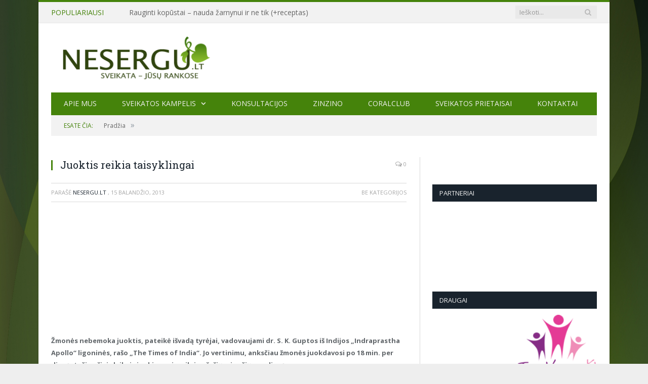

--- FILE ---
content_type: text/html; charset=UTF-8
request_url: http://nesergu.lt/juoktis-reikia-taisyklingai/
body_size: 10387
content:

<!DOCTYPE html>

<!--[if IE 8]> <html class="ie ie8" lang="lt-LT" xmlns:og="http://opengraphprotocol.org/schema/" xmlns:fb="http://www.facebook.com/2008/fbml"> <![endif]-->
<!--[if IE 9]> <html class="ie ie9" lang="lt-LT" xmlns:og="http://opengraphprotocol.org/schema/" xmlns:fb="http://www.facebook.com/2008/fbml"> <![endif]-->
<!--[if gt IE 9]><!--> <html lang="lt-LT" xmlns:og="http://opengraphprotocol.org/schema/" xmlns:fb="http://www.facebook.com/2008/fbml"> <!--<![endif]-->

<head>


<meta charset="UTF-8" />
<title>  Juoktis reikia taisyklingai</title>

 
<meta name="viewport" content="width=device-width, initial-scale=1" />
<link rel="pingback" href="http://nesergu.lt/xmlrpc.php" />
	
<link rel="shortcut icon" href="http://nesergu.lt/wp-content/uploads/2015/09/favicon.ico" />	

<link rel="apple-touch-icon-precomposed" href="http://nesergu.lt/wp-content/uploads/2015/09/mobile_icon.png" />
	
<meta name='robots' content='max-image-preview:large' />
<link rel='dns-prefetch' href='//fonts.googleapis.com' />
<link rel="alternate" type="application/rss+xml" title="Nesergu.lt &raquo; Įrašų RSS srautas" href="https://nesergu.lt/feed/" />
<link rel="alternate" type="application/rss+xml" title="Nesergu.lt &raquo; Komentarų RSS srautas" href="https://nesergu.lt/comments/feed/" />
<meta property="og:title" content="Juoktis reikia taisyklingai"/><meta property="og:type" content="article"/><meta property="og:description" content="

Žmonės nebemoka juoktis, pateikė išvadą tyrėjai, vadovaujami dr. S. K. Guptos iš Indijos „Indraprastha Apollo“ ligoninės, rašo „The Times of India“. Jo vertinimu, anksčiau žmonės juokdavosi po 18 min. per dieną, tačiau šiais laikais juokiamasi ne ilgiau šešių minučių per dieną. 

&nbsp;

	Vaikai juokiasi iki 400 kartų per dieną, o suaugusieji – tik 15 kartų per dieną.
	Mediciniškai įrodyta, kad juokas gerina sveikatos būklę. Juokdamiesi treniruojame širdį ir plaučius, nes juoko metu padažnėja širdies plakimas, atsipalaiduoja smegenys.
	Taip pat ne paslaptis, kad daugiau nei 70 proc. visų ligų sukelia stresas.
	Norėdami įveikti įtampą, žmonės griebiasi alkoholio, cigarečių, narkotikų, tačiau dr. S. K. Gupta ragina kovoti su stresu juokiantis.
	Tyrimo duomenimis, sveikatai palankiausia, kai žmogus juokiasi plačiai išsižiojęs. O kikenimas sučiauptomis lūpomis, atvirkščiai, turi neigiamą poveikį. Todėl, reziumuoja mokslininkai, reikia ne tik dažniau juoktis, bet ir daryti tai taisyklingai.
"/><meta property="og:url" content="https://nesergu.lt/juoktis-reikia-taisyklingai/"/><meta property="og:site_name" content="nesergu.lt"/><meta property="og:image" content="https://nesergu.lt/wp-content/uploads/2015/08/juokas.jpg"/>
			<meta property="og:image:type" content="image/jpeg" />		
			<meta property="og:image:width" content="1200" />
			<meta property="og:image:height" content="1200" />
<script type="text/javascript">
window._wpemojiSettings = {"baseUrl":"https:\/\/s.w.org\/images\/core\/emoji\/14.0.0\/72x72\/","ext":".png","svgUrl":"https:\/\/s.w.org\/images\/core\/emoji\/14.0.0\/svg\/","svgExt":".svg","source":{"concatemoji":"http:\/\/nesergu.lt\/wp-includes\/js\/wp-emoji-release.min.js?ver=6.2.8"}};
/*! This file is auto-generated */
!function(e,a,t){var n,r,o,i=a.createElement("canvas"),p=i.getContext&&i.getContext("2d");function s(e,t){p.clearRect(0,0,i.width,i.height),p.fillText(e,0,0);e=i.toDataURL();return p.clearRect(0,0,i.width,i.height),p.fillText(t,0,0),e===i.toDataURL()}function c(e){var t=a.createElement("script");t.src=e,t.defer=t.type="text/javascript",a.getElementsByTagName("head")[0].appendChild(t)}for(o=Array("flag","emoji"),t.supports={everything:!0,everythingExceptFlag:!0},r=0;r<o.length;r++)t.supports[o[r]]=function(e){if(p&&p.fillText)switch(p.textBaseline="top",p.font="600 32px Arial",e){case"flag":return s("\ud83c\udff3\ufe0f\u200d\u26a7\ufe0f","\ud83c\udff3\ufe0f\u200b\u26a7\ufe0f")?!1:!s("\ud83c\uddfa\ud83c\uddf3","\ud83c\uddfa\u200b\ud83c\uddf3")&&!s("\ud83c\udff4\udb40\udc67\udb40\udc62\udb40\udc65\udb40\udc6e\udb40\udc67\udb40\udc7f","\ud83c\udff4\u200b\udb40\udc67\u200b\udb40\udc62\u200b\udb40\udc65\u200b\udb40\udc6e\u200b\udb40\udc67\u200b\udb40\udc7f");case"emoji":return!s("\ud83e\udef1\ud83c\udffb\u200d\ud83e\udef2\ud83c\udfff","\ud83e\udef1\ud83c\udffb\u200b\ud83e\udef2\ud83c\udfff")}return!1}(o[r]),t.supports.everything=t.supports.everything&&t.supports[o[r]],"flag"!==o[r]&&(t.supports.everythingExceptFlag=t.supports.everythingExceptFlag&&t.supports[o[r]]);t.supports.everythingExceptFlag=t.supports.everythingExceptFlag&&!t.supports.flag,t.DOMReady=!1,t.readyCallback=function(){t.DOMReady=!0},t.supports.everything||(n=function(){t.readyCallback()},a.addEventListener?(a.addEventListener("DOMContentLoaded",n,!1),e.addEventListener("load",n,!1)):(e.attachEvent("onload",n),a.attachEvent("onreadystatechange",function(){"complete"===a.readyState&&t.readyCallback()})),(e=t.source||{}).concatemoji?c(e.concatemoji):e.wpemoji&&e.twemoji&&(c(e.twemoji),c(e.wpemoji)))}(window,document,window._wpemojiSettings);
</script>
<style type="text/css">
img.wp-smiley,
img.emoji {
	display: inline !important;
	border: none !important;
	box-shadow: none !important;
	height: 1em !important;
	width: 1em !important;
	margin: 0 0.07em !important;
	vertical-align: -0.1em !important;
	background: none !important;
	padding: 0 !important;
}
</style>
	<link rel='stylesheet' id='wp-block-library-css' href='http://nesergu.lt/wp-includes/css/dist/block-library/style.min.css?ver=6.2.8' type='text/css' media='all' />
<link rel='stylesheet' id='classic-theme-styles-css' href='http://nesergu.lt/wp-includes/css/classic-themes.min.css?ver=6.2.8' type='text/css' media='all' />
<style id='global-styles-inline-css' type='text/css'>
body{--wp--preset--color--black: #000000;--wp--preset--color--cyan-bluish-gray: #abb8c3;--wp--preset--color--white: #ffffff;--wp--preset--color--pale-pink: #f78da7;--wp--preset--color--vivid-red: #cf2e2e;--wp--preset--color--luminous-vivid-orange: #ff6900;--wp--preset--color--luminous-vivid-amber: #fcb900;--wp--preset--color--light-green-cyan: #7bdcb5;--wp--preset--color--vivid-green-cyan: #00d084;--wp--preset--color--pale-cyan-blue: #8ed1fc;--wp--preset--color--vivid-cyan-blue: #0693e3;--wp--preset--color--vivid-purple: #9b51e0;--wp--preset--gradient--vivid-cyan-blue-to-vivid-purple: linear-gradient(135deg,rgba(6,147,227,1) 0%,rgb(155,81,224) 100%);--wp--preset--gradient--light-green-cyan-to-vivid-green-cyan: linear-gradient(135deg,rgb(122,220,180) 0%,rgb(0,208,130) 100%);--wp--preset--gradient--luminous-vivid-amber-to-luminous-vivid-orange: linear-gradient(135deg,rgba(252,185,0,1) 0%,rgba(255,105,0,1) 100%);--wp--preset--gradient--luminous-vivid-orange-to-vivid-red: linear-gradient(135deg,rgba(255,105,0,1) 0%,rgb(207,46,46) 100%);--wp--preset--gradient--very-light-gray-to-cyan-bluish-gray: linear-gradient(135deg,rgb(238,238,238) 0%,rgb(169,184,195) 100%);--wp--preset--gradient--cool-to-warm-spectrum: linear-gradient(135deg,rgb(74,234,220) 0%,rgb(151,120,209) 20%,rgb(207,42,186) 40%,rgb(238,44,130) 60%,rgb(251,105,98) 80%,rgb(254,248,76) 100%);--wp--preset--gradient--blush-light-purple: linear-gradient(135deg,rgb(255,206,236) 0%,rgb(152,150,240) 100%);--wp--preset--gradient--blush-bordeaux: linear-gradient(135deg,rgb(254,205,165) 0%,rgb(254,45,45) 50%,rgb(107,0,62) 100%);--wp--preset--gradient--luminous-dusk: linear-gradient(135deg,rgb(255,203,112) 0%,rgb(199,81,192) 50%,rgb(65,88,208) 100%);--wp--preset--gradient--pale-ocean: linear-gradient(135deg,rgb(255,245,203) 0%,rgb(182,227,212) 50%,rgb(51,167,181) 100%);--wp--preset--gradient--electric-grass: linear-gradient(135deg,rgb(202,248,128) 0%,rgb(113,206,126) 100%);--wp--preset--gradient--midnight: linear-gradient(135deg,rgb(2,3,129) 0%,rgb(40,116,252) 100%);--wp--preset--duotone--dark-grayscale: url('#wp-duotone-dark-grayscale');--wp--preset--duotone--grayscale: url('#wp-duotone-grayscale');--wp--preset--duotone--purple-yellow: url('#wp-duotone-purple-yellow');--wp--preset--duotone--blue-red: url('#wp-duotone-blue-red');--wp--preset--duotone--midnight: url('#wp-duotone-midnight');--wp--preset--duotone--magenta-yellow: url('#wp-duotone-magenta-yellow');--wp--preset--duotone--purple-green: url('#wp-duotone-purple-green');--wp--preset--duotone--blue-orange: url('#wp-duotone-blue-orange');--wp--preset--font-size--small: 13px;--wp--preset--font-size--medium: 20px;--wp--preset--font-size--large: 36px;--wp--preset--font-size--x-large: 42px;--wp--preset--spacing--20: 0.44rem;--wp--preset--spacing--30: 0.67rem;--wp--preset--spacing--40: 1rem;--wp--preset--spacing--50: 1.5rem;--wp--preset--spacing--60: 2.25rem;--wp--preset--spacing--70: 3.38rem;--wp--preset--spacing--80: 5.06rem;--wp--preset--shadow--natural: 6px 6px 9px rgba(0, 0, 0, 0.2);--wp--preset--shadow--deep: 12px 12px 50px rgba(0, 0, 0, 0.4);--wp--preset--shadow--sharp: 6px 6px 0px rgba(0, 0, 0, 0.2);--wp--preset--shadow--outlined: 6px 6px 0px -3px rgba(255, 255, 255, 1), 6px 6px rgba(0, 0, 0, 1);--wp--preset--shadow--crisp: 6px 6px 0px rgba(0, 0, 0, 1);}:where(.is-layout-flex){gap: 0.5em;}body .is-layout-flow > .alignleft{float: left;margin-inline-start: 0;margin-inline-end: 2em;}body .is-layout-flow > .alignright{float: right;margin-inline-start: 2em;margin-inline-end: 0;}body .is-layout-flow > .aligncenter{margin-left: auto !important;margin-right: auto !important;}body .is-layout-constrained > .alignleft{float: left;margin-inline-start: 0;margin-inline-end: 2em;}body .is-layout-constrained > .alignright{float: right;margin-inline-start: 2em;margin-inline-end: 0;}body .is-layout-constrained > .aligncenter{margin-left: auto !important;margin-right: auto !important;}body .is-layout-constrained > :where(:not(.alignleft):not(.alignright):not(.alignfull)){max-width: var(--wp--style--global--content-size);margin-left: auto !important;margin-right: auto !important;}body .is-layout-constrained > .alignwide{max-width: var(--wp--style--global--wide-size);}body .is-layout-flex{display: flex;}body .is-layout-flex{flex-wrap: wrap;align-items: center;}body .is-layout-flex > *{margin: 0;}:where(.wp-block-columns.is-layout-flex){gap: 2em;}.has-black-color{color: var(--wp--preset--color--black) !important;}.has-cyan-bluish-gray-color{color: var(--wp--preset--color--cyan-bluish-gray) !important;}.has-white-color{color: var(--wp--preset--color--white) !important;}.has-pale-pink-color{color: var(--wp--preset--color--pale-pink) !important;}.has-vivid-red-color{color: var(--wp--preset--color--vivid-red) !important;}.has-luminous-vivid-orange-color{color: var(--wp--preset--color--luminous-vivid-orange) !important;}.has-luminous-vivid-amber-color{color: var(--wp--preset--color--luminous-vivid-amber) !important;}.has-light-green-cyan-color{color: var(--wp--preset--color--light-green-cyan) !important;}.has-vivid-green-cyan-color{color: var(--wp--preset--color--vivid-green-cyan) !important;}.has-pale-cyan-blue-color{color: var(--wp--preset--color--pale-cyan-blue) !important;}.has-vivid-cyan-blue-color{color: var(--wp--preset--color--vivid-cyan-blue) !important;}.has-vivid-purple-color{color: var(--wp--preset--color--vivid-purple) !important;}.has-black-background-color{background-color: var(--wp--preset--color--black) !important;}.has-cyan-bluish-gray-background-color{background-color: var(--wp--preset--color--cyan-bluish-gray) !important;}.has-white-background-color{background-color: var(--wp--preset--color--white) !important;}.has-pale-pink-background-color{background-color: var(--wp--preset--color--pale-pink) !important;}.has-vivid-red-background-color{background-color: var(--wp--preset--color--vivid-red) !important;}.has-luminous-vivid-orange-background-color{background-color: var(--wp--preset--color--luminous-vivid-orange) !important;}.has-luminous-vivid-amber-background-color{background-color: var(--wp--preset--color--luminous-vivid-amber) !important;}.has-light-green-cyan-background-color{background-color: var(--wp--preset--color--light-green-cyan) !important;}.has-vivid-green-cyan-background-color{background-color: var(--wp--preset--color--vivid-green-cyan) !important;}.has-pale-cyan-blue-background-color{background-color: var(--wp--preset--color--pale-cyan-blue) !important;}.has-vivid-cyan-blue-background-color{background-color: var(--wp--preset--color--vivid-cyan-blue) !important;}.has-vivid-purple-background-color{background-color: var(--wp--preset--color--vivid-purple) !important;}.has-black-border-color{border-color: var(--wp--preset--color--black) !important;}.has-cyan-bluish-gray-border-color{border-color: var(--wp--preset--color--cyan-bluish-gray) !important;}.has-white-border-color{border-color: var(--wp--preset--color--white) !important;}.has-pale-pink-border-color{border-color: var(--wp--preset--color--pale-pink) !important;}.has-vivid-red-border-color{border-color: var(--wp--preset--color--vivid-red) !important;}.has-luminous-vivid-orange-border-color{border-color: var(--wp--preset--color--luminous-vivid-orange) !important;}.has-luminous-vivid-amber-border-color{border-color: var(--wp--preset--color--luminous-vivid-amber) !important;}.has-light-green-cyan-border-color{border-color: var(--wp--preset--color--light-green-cyan) !important;}.has-vivid-green-cyan-border-color{border-color: var(--wp--preset--color--vivid-green-cyan) !important;}.has-pale-cyan-blue-border-color{border-color: var(--wp--preset--color--pale-cyan-blue) !important;}.has-vivid-cyan-blue-border-color{border-color: var(--wp--preset--color--vivid-cyan-blue) !important;}.has-vivid-purple-border-color{border-color: var(--wp--preset--color--vivid-purple) !important;}.has-vivid-cyan-blue-to-vivid-purple-gradient-background{background: var(--wp--preset--gradient--vivid-cyan-blue-to-vivid-purple) !important;}.has-light-green-cyan-to-vivid-green-cyan-gradient-background{background: var(--wp--preset--gradient--light-green-cyan-to-vivid-green-cyan) !important;}.has-luminous-vivid-amber-to-luminous-vivid-orange-gradient-background{background: var(--wp--preset--gradient--luminous-vivid-amber-to-luminous-vivid-orange) !important;}.has-luminous-vivid-orange-to-vivid-red-gradient-background{background: var(--wp--preset--gradient--luminous-vivid-orange-to-vivid-red) !important;}.has-very-light-gray-to-cyan-bluish-gray-gradient-background{background: var(--wp--preset--gradient--very-light-gray-to-cyan-bluish-gray) !important;}.has-cool-to-warm-spectrum-gradient-background{background: var(--wp--preset--gradient--cool-to-warm-spectrum) !important;}.has-blush-light-purple-gradient-background{background: var(--wp--preset--gradient--blush-light-purple) !important;}.has-blush-bordeaux-gradient-background{background: var(--wp--preset--gradient--blush-bordeaux) !important;}.has-luminous-dusk-gradient-background{background: var(--wp--preset--gradient--luminous-dusk) !important;}.has-pale-ocean-gradient-background{background: var(--wp--preset--gradient--pale-ocean) !important;}.has-electric-grass-gradient-background{background: var(--wp--preset--gradient--electric-grass) !important;}.has-midnight-gradient-background{background: var(--wp--preset--gradient--midnight) !important;}.has-small-font-size{font-size: var(--wp--preset--font-size--small) !important;}.has-medium-font-size{font-size: var(--wp--preset--font-size--medium) !important;}.has-large-font-size{font-size: var(--wp--preset--font-size--large) !important;}.has-x-large-font-size{font-size: var(--wp--preset--font-size--x-large) !important;}
.wp-block-navigation a:where(:not(.wp-element-button)){color: inherit;}
:where(.wp-block-columns.is-layout-flex){gap: 2em;}
.wp-block-pullquote{font-size: 1.5em;line-height: 1.6;}
</style>
<link rel='stylesheet' id='contact-form-7-css' href='http://nesergu.lt/wp-content/plugins/contact-form-7/includes/css/styles.css?ver=4.2.2' type='text/css' media='all' />
<link rel='stylesheet' id='rs-plugin-settings-css' href='http://nesergu.lt/wp-content/plugins/revslider/rs-plugin/css/settings.css?ver=4.6.5' type='text/css' media='all' />
<style id='rs-plugin-settings-inline-css' type='text/css'>
.tp-caption a{color:#ff7302;text-shadow:none;-webkit-transition:all 0.2s ease-out;-moz-transition:all 0.2s ease-out;-o-transition:all 0.2s ease-out;-ms-transition:all 0.2s ease-out}.tp-caption a:hover{color:#ffa902}
</style>
<link rel='stylesheet' id='smartmag-fonts-css' href='http://fonts.googleapis.com/css?family=Open+Sans:400,400Italic,600,700|Roboto+Slab|Merriweather:300italic&#038;subset=latin-ext' type='text/css' media='all' />
<link rel='stylesheet' id='smartmag-core-css' href='http://nesergu.lt/wp-content/themes/smart-mag/style.css?ver=2.5.2' type='text/css' media='all' />
<link rel='stylesheet' id='smartmag-responsive-css' href='http://nesergu.lt/wp-content/themes/smart-mag/css/responsive.css?ver=2.5.2' type='text/css' media='all' />
<link rel='stylesheet' id='pretty-photo-css' href='http://nesergu.lt/wp-content/themes/smart-mag/css/prettyPhoto.css?ver=2.5.2' type='text/css' media='all' />
<link rel='stylesheet' id='smartmag-font-awesome-css' href='http://nesergu.lt/wp-content/themes/smart-mag/css/fontawesome/css/font-awesome.min.css?ver=2.5.2' type='text/css' media='all' />
<link rel='stylesheet' id='custom-css-css' href='http://nesergu.lt/?bunyad_custom_css=1&#038;ver=6.2.8' type='text/css' media='all' />
<script type='text/javascript' src='http://nesergu.lt/wp-includes/js/jquery/jquery.min.js?ver=3.6.4' id='jquery-core-js'></script>
<script type='text/javascript' src='http://nesergu.lt/wp-includes/js/jquery/jquery-migrate.min.js?ver=3.4.0' id='jquery-migrate-js'></script>
<script type='text/javascript' src='http://nesergu.lt/wp-content/plugins/revslider/rs-plugin/js/jquery.themepunch.tools.min.js?ver=4.6.5' id='tp-tools-js'></script>
<script type='text/javascript' src='http://nesergu.lt/wp-content/plugins/revslider/rs-plugin/js/jquery.themepunch.revolution.min.js?ver=4.6.5' id='revmin-js'></script>
<script type='text/javascript' src='http://nesergu.lt/wp-content/plugins/wp-retina-2x/js/picturefill.min.js?ver=2.3.1' id='picturefill-js'></script>
<script type='text/javascript' src='http://nesergu.lt/wp-content/themes/smart-mag/js/jquery.prettyPhoto.js?ver=6.2.8' id='pretty-photo-smartmag-js'></script>
<link rel="https://api.w.org/" href="https://nesergu.lt/wp-json/" /><link rel="alternate" type="application/json" href="https://nesergu.lt/wp-json/wp/v2/posts/355" /><link rel="EditURI" type="application/rsd+xml" title="RSD" href="https://nesergu.lt/xmlrpc.php?rsd" />
<link rel="wlwmanifest" type="application/wlwmanifest+xml" href="http://nesergu.lt/wp-includes/wlwmanifest.xml" />
<meta name="generator" content="WordPress 6.2.8" />
<link rel="canonical" href="https://nesergu.lt/juoktis-reikia-taisyklingai/" />
<link rel='shortlink' href='https://nesergu.lt/?p=355' />
<link rel="alternate" type="application/json+oembed" href="https://nesergu.lt/wp-json/oembed/1.0/embed?url=https%3A%2F%2Fnesergu.lt%2Fjuoktis-reikia-taisyklingai%2F" />
<link rel="alternate" type="text/xml+oembed" href="https://nesergu.lt/wp-json/oembed/1.0/embed?url=https%3A%2F%2Fnesergu.lt%2Fjuoktis-reikia-taisyklingai%2F&#038;format=xml" />
<script>
  (function(i,s,o,g,r,a,m){i['GoogleAnalyticsObject']=r;i[r]=i[r]||function(){
  (i[r].q=i[r].q||[]).push(arguments)},i[r].l=1*new Date();a=s.createElement(o),
  m=s.getElementsByTagName(o)[0];a.async=1;a.src=g;m.parentNode.insertBefore(a,m)
  })(window,document,'script','//www.google-analytics.com/analytics.js','ga');

  ga('create', 'UA-31038352-1', 'auto');
  ga('send', 'pageview');

</script>		<script type="text/javascript">
			jQuery(document).ready(function() {
				// CUSTOM AJAX CONTENT LOADING FUNCTION
				var ajaxRevslider = function(obj) {
				
					// obj.type : Post Type
					// obj.id : ID of Content to Load
					// obj.aspectratio : The Aspect Ratio of the Container / Media
					// obj.selector : The Container Selector where the Content of Ajax will be injected. It is done via the Essential Grid on Return of Content
					
					var content = "";

					data = {};
					
					data.action = 'revslider_ajax_call_front';
					data.client_action = 'get_slider_html';
					data.token = '3648507419';
					data.type = obj.type;
					data.id = obj.id;
					data.aspectratio = obj.aspectratio;
					
					// SYNC AJAX REQUEST
					jQuery.ajax({
						type:"post",
						url:"https://nesergu.lt/wp-admin/admin-ajax.php",
						dataType: 'json',
						data:data,
						async:false,
						success: function(ret, textStatus, XMLHttpRequest) {
							if(ret.success == true)
								content = ret.data;								
						},
						error: function(e) {
							console.log(e);
						}
					});
					
					 // FIRST RETURN THE CONTENT WHEN IT IS LOADED !!
					 return content;						 
				};
				
				// CUSTOM AJAX FUNCTION TO REMOVE THE SLIDER
				var ajaxRemoveRevslider = function(obj) {
					return jQuery(obj.selector+" .rev_slider").revkill();
				};

				// EXTEND THE AJAX CONTENT LOADING TYPES WITH TYPE AND FUNCTION
				var extendessential = setInterval(function() {
					if (jQuery.fn.tpessential != undefined) {
						clearInterval(extendessential);
						if(typeof(jQuery.fn.tpessential.defaults) !== 'undefined') {
							jQuery.fn.tpessential.defaults.ajaxTypes.push({type:"revslider",func:ajaxRevslider,killfunc:ajaxRemoveRevslider,openAnimationSpeed:0.3});   
							// type:  Name of the Post to load via Ajax into the Essential Grid Ajax Container
							// func: the Function Name which is Called once the Item with the Post Type has been clicked
							// killfunc: function to kill in case the Ajax Window going to be removed (before Remove function !
							// openAnimationSpeed: how quick the Ajax Content window should be animated (default is 0.3)
						}
					}
				},30);
			});
		</script>
			
<!--[if lt IE 9]>
<script src="http://nesergu.lt/wp-content/themes/smart-mag/js/html5.js" type="text/javascript"></script>
<![endif]-->

</head>

<body class="post-template-default single single-post postid-355 single-format-standard page-builder right-sidebar boxed">

<div class="main-wrap">

	
	
	<div class="top-bar">

		<div class="wrap">
			<section class="top-bar-content cf">
			
								<div class="trending-ticker">
					<span class="heading">Populiariausi</span>

					<ul>
												
												
							<li><a href="https://nesergu.lt/rauginti-kopustai-nauda-zarnynui-ir-ne-tik-receptas/" title="Rauginti kopūstai &#8211; nauda žarnynui ir ne tik (+receptas)">Rauginti kopūstai &#8211; nauda žarnynui ir ne tik (+receptas)</a></li>
						
												
							<li><a href="https://nesergu.lt/avinzirniai-stiprus-bei-maistingas-sveikatos-perlas-receptai/" title="Avinžirniai &#8211; stiprus bei maistingas sveikatos perlas (+receptai)">Avinžirniai &#8211; stiprus bei maistingas sveikatos perlas (+receptai)</a></li>
						
												
							<li><a href="https://nesergu.lt/kanapes-maza-sekla-didele-nauda-sveikatai/" title="Kanapės: maža sėkla &#8211; didelė nauda sveikatai">Kanapės: maža sėkla &#8211; didelė nauda sveikatai</a></li>
						
												
							<li><a href="https://nesergu.lt/skydliaukes-sveikata-kodel-butina-laiku-reaguoti-i-simptomus/" title="Skydliaukės sveikata: kodėl būtina laiku reaguoti į simptomus?">Skydliaukės sveikata: kodėl būtina laiku reaguoti į simptomus?</a></li>
						
												
							<li><a href="https://nesergu.lt/betaglukanai-kas-tai-ir-kuo-jie-gali-buti-naudingi-musu-organizmui/" title="Betagliukanai: kas tai ir kuo jie gali būti naudingi mūsų organizmui?">Betagliukanai: kas tai ir kuo jie gali būti naudingi mūsų organizmui?</a></li>
						
												
							<li><a href="https://nesergu.lt/ar-mums-tikrai-reikalingas-cukrus-sveiko-deserto-receptas/" title="Ar mums tikrai reikalingas cukrus? (+sveiko deserto receptas)">Ar mums tikrai reikalingas cukrus? (+sveiko deserto receptas)</a></li>
						
												
							<li><a href="https://nesergu.lt/12-gvazdikeliu-privalumu-organizmui-kuo-naudinga-arbata-ir-eterinis-aliejus/" title="12 gvazdikėlių privalumų organizmui: kuo naudinga arbata ir eterinis aliejus?">12 gvazdikėlių privalumų organizmui: kuo naudinga arbata ir eterinis aliejus?</a></li>
						
												
							<li><a href="https://nesergu.lt/zaliasis-gamtos-stebuklas-chlorofilas-ir-jo-nauda-sveikatai/" title="Žaliasis gamtos stebuklas: chlorofilas ir jo nauda sveikatai">Žaliasis gamtos stebuklas: chlorofilas ir jo nauda sveikatai</a></li>
						
												
							<li><a href="https://nesergu.lt/kaip-naturaliais-budais-iveikti-nerima-ir-padeti-vaikui-turinciam-aktyvumo-ir-demesio-sutrikimo-sindroma/" title="Kaip natūraliais būdais įveikti nerimą ir padėti vaikui, turinčiam aktyvumo ir dėmesio sutrikimo sindromą?">Kaip natūraliais būdais įveikti nerimą ir padėti vaikui, turinčiam aktyvumo ir dėmesio sutrikimo sindromą?</a></li>
						
												
							<li><a href="https://nesergu.lt/kaip-gydyti-angina-namu-salygomis/" title="Kaip nuraminti skaudančią gerklę ir gydyti anginą namų sąlygomis?">Kaip nuraminti skaudančią gerklę ir gydyti anginą namų sąlygomis?</a></li>
						
												
											</ul>
				</div>
				
									
					
			<div class="search">
				<form role="search" action="https://nesergu.lt/" method="get">
					<input type="text" name="s" class="query live-search-query" value="" placeholder="Ieškoti..."/>
					<button class="search-button" type="submit"><i class="fa fa-search"></i></button>
				</form>
			</div> <!-- .search -->					
				
								
			</section>
		</div>
		
	</div>
	
	
	<div id="main-head" class="main-head">
		
		<div class="wrap">
		
		
			
		<header class="centered">
		
			<div class="title">
			
				
		<a href="https://nesergu.lt/" title="Nesergu.lt" rel="home">
		
							
				<img src="http://nesergu.lt/wp-content/uploads/2015/09/logo_new4.png" class="logo-image" alt="Nesergu.lt"  />
					 
						
		</a>			
			</div>
			
		</header>			
			<nav class="navigation cf">
			
				<div class="mobile" data-type="classic" data-search="1">
					<a href="#" class="selected">
						<span class="text">Meniu</span><span class="current"></span> <i class="hamburger fa fa-bars"></i>
					</a>
				</div>
				
				<div class="menu-meniu-virsuje-container"><ul id="menu-meniu-virsuje" class="menu"><li id="menu-item-767" class="menu-item menu-item-type-post_type menu-item-object-page menu-item-767"><a href="https://nesergu.lt/apie-mus/">Apie mus</a></li>
<li id="menu-item-1354" class="menu-item menu-item-type-post_type menu-item-object-page menu-item-has-children menu-item-1354"><a href="https://nesergu.lt/sveikatos-kampelis/">Sveikatos kampelis</a>
<ul class="sub-menu">
	<li id="menu-item-1355" class="menu-item menu-item-type-post_type menu-item-object-page menu-item-1355"><a href="https://nesergu.lt/liaudies-medicina/">Liaudies medicina</a></li>
	<li id="menu-item-1356" class="menu-item menu-item-type-post_type menu-item-object-page menu-item-1356"><a href="https://nesergu.lt/rytu-medicina/">Rytų medicina</a></li>
	<li id="menu-item-1357" class="menu-item menu-item-type-post_type menu-item-object-post menu-item-1357"><a href="https://nesergu.lt/vitaminai-ir-ju-poveikis/">Vitaminai ir jų poveikis</a></li>
	<li id="menu-item-1358" class="menu-item menu-item-type-post_type menu-item-object-post menu-item-1358"><a href="https://nesergu.lt/mineralai-ir-mikroelementai/">Mineralai ir mikroelementai</a></li>
	<li id="menu-item-1359" class="menu-item menu-item-type-custom menu-item-object-custom menu-item-1359"><a href="http://nesergu.lt/zalioji-vaistinele/">Žalioji vaistinėlė</a></li>
	<li id="menu-item-1360" class="menu-item menu-item-type-post_type menu-item-object-post menu-item-1360"><a href="https://nesergu.lt/e-priedai/">E priedai</a></li>
	<li id="menu-item-1361" class="menu-item menu-item-type-post_type menu-item-object-post menu-item-1361"><a href="https://nesergu.lt/psichine-sveikata/">Psichinė sveikata</a></li>
</ul>
</li>
<li id="menu-item-768" class="menu-item menu-item-type-post_type menu-item-object-page menu-item-768"><a href="https://nesergu.lt/naujienos/">KONSULTACIJOS</a></li>
<li id="menu-item-2872" class="menu-item menu-item-type-post_type menu-item-object-page menu-item-2872"><a href="https://nesergu.lt/zinzino/">ZINZINO</a></li>
<li id="menu-item-2911" class="menu-item menu-item-type-post_type menu-item-object-page menu-item-2911"><a href="https://nesergu.lt/coralclub/">CORALCLUB</a></li>
<li id="menu-item-2934" class="menu-item menu-item-type-post_type menu-item-object-page menu-item-2934"><a href="https://nesergu.lt/sveikatos-prietaisai/">SVEIKATOS PRIETAISAI</a></li>
<li id="menu-item-1289" class="menu-item menu-item-type-post_type menu-item-object-page menu-item-1289"><a href="https://nesergu.lt/contact/">Kontaktai</a></li>
</ul></div>			</nav>
			
		</div>
		
	</div>
	
	<div class="wrap">
		<div class="breadcrumbs"><span class="location">Esate čia:</span><span itemscope itemtype="http://data-vocabulary.org/Breadcrumb"><a itemprop="url" href="https://nesergu.lt/"><span itemprop="title">Pradžia</span></a></span><span class="delim">&raquo;</span></div>	</div>


<div class="main wrap cf">

		
	<div class="row">
	
		<div class="col-8 main-content">
		
				
				
<article id="post-355" class="post-355 post type-post status-publish format-standard has-post-thumbnail" itemscope itemtype="http://schema.org/Article">
	
	<header class="post-header cf">
	
			

		
		
				<div class="heading cf">
				
			<h1 class="post-title item fn" itemprop="name">
			Juoktis reikia taisyklingai			</h1>
			
			<a href="https://nesergu.lt/juoktis-reikia-taisyklingai/#respond" class="comments"><i class="fa fa-comments-o"></i> 0</a>
		
		</div>

		<div class="post-meta cf">
			<span class="posted-by">Parašė 
				<span class="reviewer" itemprop="author"><a href="https://nesergu.lt/author/admin08/" title="Autorius: Nesergu.lt" rel="author">Nesergu.lt</a></span>
			</span>
			 
			<span class="posted-on">, 				<span class="dtreviewed">
					<time class="value-title" datetime="2013-04-15T11:38:32+00:00" title="2013-04-15" itemprop="datePublished">15 balandžio, 2013</time>
				</span>
			</span>
			
			<span class="cats">Be kategorijos</span>
				
		</div>		
			
	</header><!-- .post-header -->

	

	<div class="post-container cf">
	
		<div class="post-content-right">
			<div class="post-content description " itemprop="articleBody">
	
					
				
		<p><img decoding="async" class="alignnone size-full wp-image-629" src="https://nesergu.lt/wp-content/uploads/2015/08/juokas.jpg" alt="juokas" width="275" height="183" /></p>
<p><strong>Žmonės nebemoka juoktis, pateikė išvadą tyrėjai, vadovaujami dr. S. K. Guptos iš Indijos „Indraprastha Apollo“ ligoninės, rašo „The Times of India“. Jo vertinimu, anksčiau žmonės juokdavosi po 18 min. per dieną, tačiau šiais laikais juokiamasi ne ilgiau šešių minučių per dieną. </strong></p>
<p>&nbsp;</p>
<ul>
<li>Vaikai juokiasi iki 400 kartų per dieną, o suaugusieji – tik 15 kartų per dieną.</li>
<li>Mediciniškai įrodyta, kad juokas gerina sveikatos būklę. Juokdamiesi treniruojame širdį ir plaučius, nes juoko metu padažnėja širdies plakimas, atsipalaiduoja smegenys.</li>
<li>Taip pat ne paslaptis, kad daugiau nei 70 proc. visų ligų sukelia stresas.</li>
<li>Norėdami įveikti įtampą, žmonės griebiasi alkoholio, cigarečių, narkotikų, tačiau dr. S. K. Gupta ragina kovoti su stresu juokiantis.</li>
<li>Tyrimo duomenimis, sveikatai palankiausia, kai žmogus juokiasi plačiai išsižiojęs. O kikenimas sučiauptomis lūpomis, atvirkščiai, turi neigiamą poveikį. Todėl, reziumuoja mokslininkai, reikia ne tik dažniau juoktis, bet ir daryti tai taisyklingai.</li>
</ul>

		
				
					<div class="tagcloud"></div>
				
			</div><!-- .post-content -->
		</div>
		
	</div>
	
	
	
	
	<div class="post-share">
		<span class="text">Dalintis:</span>
		
		<span class="share-links">

			<a href="http://twitter.com/home?status=https%3A%2F%2Fnesergu.lt%2Fjuoktis-reikia-taisyklingai%2F" class="fa fa-twitter" title="Tweet'inti">
				<span class="visuallyhidden">Twitter</span></a>
				
			<a href="http://www.facebook.com/sharer.php?u=https%3A%2F%2Fnesergu.lt%2Fjuoktis-reikia-taisyklingai%2F" class="fa fa-facebook" title="Pasidalinti Facebook">
				<span class="visuallyhidden">Facebook</span></a>
				
			<a href="http://plus.google.com/share?url=https%3A%2F%2Fnesergu.lt%2Fjuoktis-reikia-taisyklingai%2F" class="fa fa-google-plus" title="Pasidalinti Google+">
				<span class="visuallyhidden">Google+</span></a>
				
			<a href="http://pinterest.com/pin/create/button/?url=https%3A%2F%2Fnesergu.lt%2Fjuoktis-reikia-taisyklingai%2F&amp;media=https%3A%2F%2Fnesergu.lt%2Fwp-content%2Fuploads%2F2015%2F08%2Fjuokas.jpg" class="fa fa-pinterest"
				title="Pasidalinti Pinterest">
				<span class="visuallyhidden">Pinterest</span></a>
				
			<a href="http://www.linkedin.com/shareArticle?mini=true&amp;url=https%3A%2F%2Fnesergu.lt%2Fjuoktis-reikia-taisyklingai%2F" class="fa fa-linkedin" title="Pasidalinti LinkedIn">
				<span class="visuallyhidden">LinkedIn</span></a>
				
			<a href="http://www.tumblr.com/share/link?url=https%3A%2F%2Fnesergu.lt%2Fjuoktis-reikia-taisyklingai%2F&amp;name=Juoktis+reikia+taisyklingai" class="fa fa-tumblr"
				title="Pasidalinti Tumblr">
				<span class="visuallyhidden">Tumblr</span></a>
				
			<a href="mailto:?subject=Juoktis%20reikia%20taisyklingai&amp;body=https%3A%2F%2Fnesergu.lt%2Fjuoktis-reikia-taisyklingai%2F" class="fa fa-envelope-o"
				title="Pasidalinti el. paštu">
				<span class="visuallyhidden">El. paštas</span></a>
			
		</span>
	</div>
	
		
</article>




	
	<section class="related-posts">
		<h3 class="section-head">Susiję Įrašai</h3> 
		<ul class="highlights-box three-col related-posts">
		
				
			<li class="highlights column one-third">
				
				<article>
						
					<a href="https://nesergu.lt/rauginti-kopustai-nauda-zarnynui-ir-ne-tik-receptas/" title="Rauginti kopūstai &#8211; nauda žarnynui ir ne tik (+receptas)" class="image-link">
						<img width="214" height="140" class="image wp-post-image" alt="" decoding="async" loading="lazy" title="Rauginti kopūstai &#8211; nauda žarnynui ir ne tik (+receptas)" srcset="https://nesergu.lt/wp-content/uploads/2015/10/shutterstock_77741668-214x140.jpg, https://nesergu.lt/wp-content/uploads/2015/10/shutterstock_77741668-214x140@2x.jpg 2x" />	
											</a>
					
					<div class="meta">
						<time datetime="2025-10-11T19:32:37+00:00">11 spalio, 2025 </time>
						
																	
						<span class="comments"><i class="fa fa-comments-o"></i>
							0</span>	
						
					</div>
					
					<h2><a href="https://nesergu.lt/rauginti-kopustai-nauda-zarnynui-ir-ne-tik-receptas/" title="Rauginti kopūstai &#8211; nauda žarnynui ir ne tik (+receptas)">Rauginti kopūstai &#8211; nauda žarnynui ir ne tik (+receptas)</a></h2>
					
				</article>
			</li>
			
				
			<li class="highlights column one-third">
				
				<article>
						
					<a href="https://nesergu.lt/avinzirniai-stiprus-bei-maistingas-sveikatos-perlas-receptai/" title="Avinžirniai &#8211; stiprus bei maistingas sveikatos perlas (+receptai)" class="image-link">
						<img width="214" height="140" class="image wp-post-image" alt="" decoding="async" loading="lazy" title="Avinžirniai &#8211; stiprus bei maistingas sveikatos perlas (+receptai)" srcset="https://nesergu.lt/wp-content/uploads/2025/10/e7d6882d-962f-4431-8b40-74dbf756cf05-214x140.jpg, https://nesergu.lt/wp-content/uploads/2025/10/e7d6882d-962f-4431-8b40-74dbf756cf05-214x140@2x.jpg 2x" />	
											</a>
					
					<div class="meta">
						<time datetime="2025-10-05T13:54:57+00:00">5 spalio, 2025 </time>
						
																	
						<span class="comments"><i class="fa fa-comments-o"></i>
							0</span>	
						
					</div>
					
					<h2><a href="https://nesergu.lt/avinzirniai-stiprus-bei-maistingas-sveikatos-perlas-receptai/" title="Avinžirniai &#8211; stiprus bei maistingas sveikatos perlas (+receptai)">Avinžirniai &#8211; stiprus bei maistingas sveikatos perlas (+receptai)</a></h2>
					
				</article>
			</li>
			
				
			<li class="highlights column one-third">
				
				<article>
						
					<a href="https://nesergu.lt/kanapes-maza-sekla-didele-nauda-sveikatai/" title="Kanapės: maža sėkla &#8211; didelė nauda sveikatai" class="image-link">
						<img width="214" height="140" class="image wp-post-image" alt="" decoding="async" loading="lazy" title="Kanapės: maža sėkla &#8211; didelė nauda sveikatai" srcset="https://nesergu.lt/wp-content/uploads/2025/09/20250922_145528-214x140.jpg, https://nesergu.lt/wp-content/uploads/2025/09/20250922_145528-214x140@2x.jpg 2x" />	
											</a>
					
					<div class="meta">
						<time datetime="2025-09-30T10:40:35+00:00">30 rugsėjo, 2025 </time>
						
																	
						<span class="comments"><i class="fa fa-comments-o"></i>
							0</span>	
						
					</div>
					
					<h2><a href="https://nesergu.lt/kanapes-maza-sekla-didele-nauda-sveikatai/" title="Kanapės: maža sėkla &#8211; didelė nauda sveikatai">Kanapės: maža sėkla &#8211; didelė nauda sveikatai</a></h2>
					
				</article>
			</li>
			
				</ul>
	</section>

	
				<div class="comments">
				
	
	<div id="comments">

			<p class="nocomments">Comments are closed.</p>
		
	
	
	</div><!-- #comments -->
				</div>
	
				
		</div>
		
		
			
		
		
		<aside class="col-4 sidebar">
			<ul>
			
			<li id="facebooklikebox-2" class="widget widget_FacebookLikeBox"><script src="http://connect.facebook.net/en_US/all.js#xfbml=1"></script><fb:like-box href="https://www.facebook.com/Nesergu" width="320" show_faces="true" border_color="AAAAAA" stream="true" header="true"></fb:like-box></li>

		<li id="bunyad_ads_widget-2" class="widget bunyad-ad">		
							<h3 class="widgettitle">PARTNERIAI</h3>					
			<div class="adwrap-widget">
			
				<a href="http://www.86milijardai.lt">
<img src="http://nesergu.lt/wp-content/uploads/2016/07/86-milijardai-logo123.png" border="0"width="325" height="110" alt="http://www.86milijardai.lt">
</a>
<a
			
			</div>
		
		</li>
		
		
		<li id="bunyad_ads_widget-4" class="widget bunyad-ad">		
							<h3 class="widgettitle">DRAUGAI</h3>					
			<div class="adwrap-widget">
			
				<a href="http://www.efektas.com">
<img style="float:left; padding-right:0px;" src="http://nesergu.lt/wp-content/uploads/banners/efektas.png" border="0" width="160" height="110" alt="effektas.com">
</a>
<a 
href="http://www.iveikvezi.lt"><img src="http://nesergu.lt/wp-content/uploads/2016/05/iveik-vezi-137.png" border="0" width="160" height="110" alt=''iveikvezi.lt">



			
			</div>
		
		</li>
		
		
		<li id="bunyad_ads_widget-6" class="widget bunyad-ad">		
					
			<div class="adwrap-widget">
			
							
			</div>
		
		</li>
		
			
			</ul>
		</aside>
		
		
	</div> <!-- .row -->
		
	
</div> <!-- .main -->


		
	<footer class="main-footer">
	
		
	
			<div class="lower-foot">
			<div class="wrap">
		
						
			<div class="widgets">
							<div class="textwidget"><p style="text-align: center;color:#b7b7b8;margin-top: 10px;"><a href="http://nesergu.lt" style="color:#9cb27e;">Nesergu.lt</a> &copy 2015-2016. Visos teisės saugomos. Kopijuoti ir platinti be autorių sutikimo draudžiama. Pagaminta <a href="http://mindaugasr.lt" style="color:#9cb27e;">MindaugasR.LT</a></p></div>
					</div>
			
					
			</div>
		</div>		
		
	</footer>
	
</div> <!-- .main-wrap -->

<script type='text/javascript' src='http://nesergu.lt/wp-includes/js/comment-reply.min.js?ver=6.2.8' id='comment-reply-js'></script>
<script type='text/javascript' src='http://nesergu.lt/wp-content/plugins/contact-form-7/includes/js/jquery.form.min.js?ver=3.51.0-2014.06.20' id='jquery-form-js'></script>
<script type='text/javascript' id='contact-form-7-js-extra'>
/* <![CDATA[ */
var _wpcf7 = {"loaderUrl":"http:\/\/nesergu.lt\/wp-content\/plugins\/contact-form-7\/images\/ajax-loader.gif","sending":"Siun\u010diama ..."};
/* ]]> */
</script>
<script type='text/javascript' src='http://nesergu.lt/wp-content/plugins/contact-form-7/includes/js/scripts.js?ver=4.2.2' id='contact-form-7-js'></script>
<script type='text/javascript' id='bunyad-theme-js-extra'>
/* <![CDATA[ */
var Bunyad = {"ajaxurl":"https:\/\/nesergu.lt\/wp-admin\/admin-ajax.php"};
/* ]]> */
</script>
<script type='text/javascript' src='http://nesergu.lt/wp-content/themes/smart-mag/js/bunyad-theme.js?ver=2.5.2' id='bunyad-theme-js'></script>
<script type='text/javascript' src='http://nesergu.lt/wp-content/themes/smart-mag/js/jquery.flexslider-min.js?ver=2.5.2' id='flex-slider-js'></script>
<script type='text/javascript' src='http://nesergu.lt/wp-content/themes/smart-mag/js/jquery.sticky-sidebar.min.js?ver=2.5.2' id='sticky-sidebar-js'></script>

</body>
</html>

--- FILE ---
content_type: text/css; charset: utf-8;charset=UTF-8
request_url: http://nesergu.lt/?bunyad_custom_css=1&ver=6.2.8
body_size: 1161
content:
::selection { background: #45830b }

:-moz-selection { background: #45830b }

.top-bar, .post-content .modern-quote { border-top-color: #45830b }

.trending-ticker .heading, .breadcrumbs .location, .news-focus .heading, .gallery-title, .related-posts .section-head, 
.news-focus .heading .subcats a.active, .post-content a, .comments-list .bypostauthor .comment-author a, .error-page 
.text-404, .main-color, .section-head.prominent, .block.posts .fa-angle-right, a.bbp-author-name, .main-stars span:before,
.main-stars, .recentcomments  .url { color: #45830b }

.navigation .menu > li:hover > a, .navigation .menu >.current-menu-item > a, .navigation .menu > .current-menu-parent > a,
.navigation .menu > .current-menu-ancestor > a, .tabbed .tabs-list .active a,  
.comment-content .reply, .sc-tabs .active a, .navigation .mega-menu { border-bottom-color: #45830b }

.main-featured .cat, .main-featured .pages .flex-active, .rate-number .progress, .highlights .rate-number .progress, 
.main-pagination .current, .main-pagination a:hover, .cat-title, .sc-button-default:hover, .drop-caps, .review-box .bar,
.review-box .overall, .post .read-more a, .button, .post-pagination > span { background: #45830b }

.post-content .wpcf7-not-valid-tip, .main-heading, .review-box .heading, .post-header .post-title:before, 
.highlights h2:before, div.bbp-template-notice, div.indicator-hint, div.bbp-template-notice.info, 
.modal-header .modal-title, .entry-title, .page-title { border-left-color: #45830b }

@media only screen and (max-width: 799px) { .navigation .mobile .fa { background: #45830b } }

.post-content a { color: #45830b }

.navigation { background-color: #45830b; }

@media only screen and (max-width: 799px) { .navigation .menu > li:hover > a, .navigation .menu > .current-menu-item > a, 
.navigation .menu > .current-menu-parent > a { background-color: #45830b; } }

.navigation.sticky { background: rgb(69,131,11); background: rgba(69,131,11, 0.9); }

body { background-image: url(http://nesergu.lt/wp-content/uploads/2015/09/bg_cut.jpg);background-repeat: no-repeat; background-attachment: fixed; background-position: center center; -webkit-background-size: cover; -moz-background-size: cover;-o-background-size: cover; background-size: cover; }

body.boxed { background-image: url(http://nesergu.lt/wp-content/uploads/2015/09/bg_cut.jpg);background-repeat: no-repeat; background-attachment: fixed; background-position: center center; -webkit-background-size: cover; -moz-background-size: cover;-o-background-size: cover; background-size: cover; }

.main-footer .widget a { color: #eeefef }

.lower-foot { color: #dadadb }

.main-footer .widgettitle { color: #e4e5e5 }

.main-footer, .main-footer .widget { color: #e4e5e5 }

.lower-foot a { color: #e4e5e5 }

.navigation { border-color: #45830b; }


.cat-74, .cat-title.cat-74 { background: #81d742; }
.navigation .menu .menu-cat-74 .mega-menu { border-bottom-color: #81d742; }
.news-focus .heading.cat-74 .subcats .active, .news-focus .heading.cat-74, .cat-text-74 {  color: #81d742;  }

.navigation .menu > .menu-cat-74:hover > a, .navigation .menu > .menu-cat-74.current-menu-item > a, .navigation .menu > .menu-cat-74.current-menu-parent > a {
	border-bottom-color: #81d742;
}


.cat-77, .cat-title.cat-77 { background: #086800; }
.navigation .menu .menu-cat-77 .mega-menu { border-bottom-color: #086800; }
.news-focus .heading.cat-77 .subcats .active, .news-focus .heading.cat-77, .cat-text-77 {  color: #086800;  }

.navigation .menu > .menu-cat-77:hover > a, .navigation .menu > .menu-cat-77.current-menu-item > a, .navigation .menu > .menu-cat-77.current-menu-parent > a {
	border-bottom-color: #086800;
}


.cat-78, .cat-title.cat-78 { background: #16468e; }
.navigation .menu .menu-cat-78 .mega-menu { border-bottom-color: #16468e; }
.news-focus .heading.cat-78 .subcats .active, .news-focus .heading.cat-78, .cat-text-78 {  color: #16468e;  }

.navigation .menu > .menu-cat-78:hover > a, .navigation .menu > .menu-cat-78.current-menu-item > a, .navigation .menu > .menu-cat-78.current-menu-parent > a {
	border-bottom-color: #16468e;
}


.cat-79, .cat-title.cat-79 { background: #eeee22; }
.navigation .menu .menu-cat-79 .mega-menu { border-bottom-color: #eeee22; }
.news-focus .heading.cat-79 .subcats .active, .news-focus .heading.cat-79, .cat-text-79 {  color: #eeee22;  }

.navigation .menu > .menu-cat-79:hover > a, .navigation .menu > .menu-cat-79.current-menu-item > a, .navigation .menu > .menu-cat-79.current-menu-parent > a {
	border-bottom-color: #eeee22;
}


